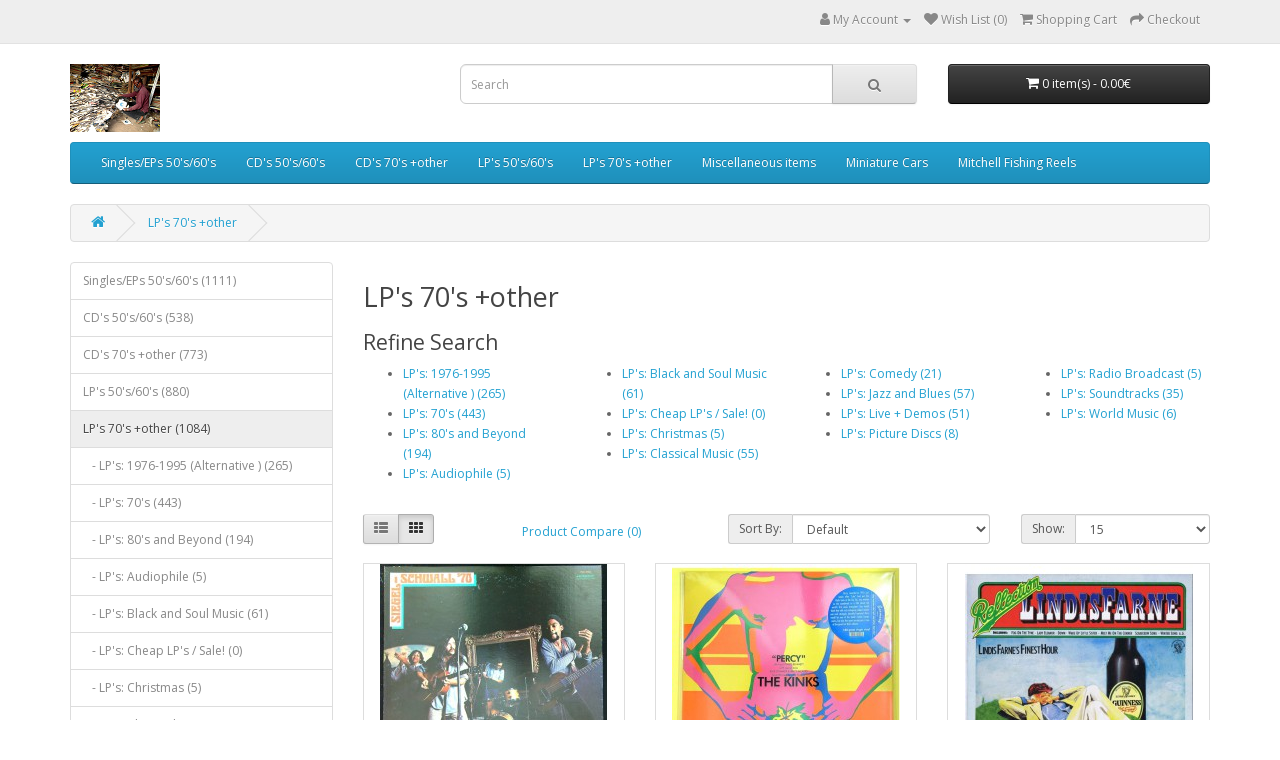

--- FILE ---
content_type: text/html; charset=utf-8
request_url: http://kesteloo.net/index.php?route=product/category&path=144
body_size: 48658
content:
<!DOCTYPE html>
<!--[if IE]><![endif]-->
<!--[if IE 8 ]><html dir="ltr" lang="en" class="ie8"><![endif]-->
<!--[if IE 9 ]><html dir="ltr" lang="en" class="ie9"><![endif]-->
<!--[if (gt IE 9)|!(IE)]><!-->
<html dir="ltr" lang="en">
<!--<![endif]-->
<head>
<meta charset="UTF-8" />
<meta name="viewport" content="width=device-width, initial-scale=1">
<meta http-equiv="X-UA-Compatible" content="IE=edge">
<title>LP's 70's other</title>
<base href="http://kesteloo.net/" />
<meta name="description" content="LP's 70's other" />
<meta name="keywords" content="LP's 70's other" />
<script src="catalog/view/javascript/jquery/jquery-2.1.1.min.js" type="text/javascript"></script>
<link href="catalog/view/javascript/bootstrap/css/bootstrap.min.css" rel="stylesheet" media="screen" />
<script src="catalog/view/javascript/bootstrap/js/bootstrap.min.js" type="text/javascript"></script>
<link href="catalog/view/javascript/font-awesome/css/font-awesome.min.css" rel="stylesheet" type="text/css" />
<link href="//fonts.googleapis.com/css?family=Open+Sans:400,400i,300,700" rel="stylesheet" type="text/css" />
<link href="catalog/view/theme/default/stylesheet/stylesheet.css" rel="stylesheet">
<script src="catalog/view/javascript/common.js" type="text/javascript"></script>
<link href="http://kesteloo.net/index.php?route=product/category&amp;path=144" rel="canonical" />
<link href="http://kesteloo.net/image/catalog/cart.png" rel="icon" />
<script>
  (function(i,s,o,g,r,a,m){i['GoogleAnalyticsObject']=r;i[r]=i[r]||function(){
  (i[r].q=i[r].q||[]).push(arguments)},i[r].l=1*new Date();a=s.createElement(o),
  m=s.getElementsByTagName(o)[0];a.async=1;a.src=g;m.parentNode.insertBefore(a,m)
  })(window,document,'script','//www.google-analytics.com/analytics.js','ga');

  ga('create', 'UA-4567149-10', 'kesteloo.net');
  ga('send', 'pageview');

</script>

<script type="text/javascript"> // <![CDATA[( (function (tos) { window.setInterval(function () { tos = (function (call) { return t[0] == 50 ? (parseInt(t[1]) + 1) + ':00' : (t[1] || '0') + ':' + (parseInt(t[0]) + 10); })(tos.split(':').reverse()); window.pageTracker ? pageTracker._trackEvent('Time', 'Log', tos) : _gaq.push(['_trackEvent', 'Time', 'Log', tos]); }, 10000); })('00'); // ]]> </script>



<script type="text/javascript"> // <![CDATA[ (function (tos) { window.setTimeout(function () { tos = (function (t) { return t[0] == 50 ? (parseInt(t[1]) + 1) + ':00' : (t[1] || '0') + ':' + (parseInt(t[0]) + 10); })(tos.split(':').reverse()); window.pageTracker ? pageTracker._trackEvent('Time', 'Log', tos) : _gaq.push(['_trackEvent', 'Time', 'Log', tos]); }, 20000); })('00'); // ]]> </script>
<script type="text/javascript">

  var _gaq = _gaq || [];
  _gaq.push(['_setAccount', 'UA-4567149-10']);
  _gaq.push(['_trackPageview']);

  (function() {
    var ga = document.createElement('script'); ga.type = 'text/javascript'; ga.async = true;
    ga.src = ('https:' == document.location.protocol ? 'https://ssl' : 'http://www') + '.google-analytics.com/ga.js';
    var s = document.getElementsByTagName('script')[0]; s.parentNode.insertBefore(ga, s);
  })();

</script>
</head>
<body>
<nav id="top">
  <div class="container"> 
    
    <div id="top-links" class="nav pull-right">
      <ul class="list-inline">
  <!--      <li><a href="http://kesteloo.net/index.php?route=information/contact"><i class="fa fa-phone"></i></a> <span class="hidden-xs hidden-sm hidden-md">+31-6-11775561</span></li> -->
        <li class="dropdown"><a href="http://kesteloo.net/index.php?route=account/account" title="My Account" class="dropdown-toggle" data-toggle="dropdown"><i class="fa fa-user"></i> <span class="hidden-xs hidden-sm hidden-md">My Account</span> <span class="caret"></span></a>
          <ul class="dropdown-menu dropdown-menu-right">
                        <li><a href="http://kesteloo.net/index.php?route=account/register">Register</a></li>
            <li><a href="http://kesteloo.net/index.php?route=account/login">Login</a></li>
                      </ul>
        </li>
        <li><a href="http://kesteloo.net/index.php?route=account/wishlist" id="wishlist-total" title="Wish List (0)"><i class="fa fa-heart"></i> <span class="hidden-xs hidden-sm hidden-md">Wish List (0)</span></a></li>
        <li><a href="http://kesteloo.net/index.php?route=checkout/cart" title="Shopping Cart"><i class="fa fa-shopping-cart"></i> <span class="hidden-xs hidden-sm hidden-md">Shopping Cart</span></a></li>
        <li><a href="http://kesteloo.net/index.php?route=checkout/checkout" title="Checkout"><i class="fa fa-share"></i> <span class="hidden-xs hidden-sm hidden-md">Checkout</span></a></li>
      </ul>
    </div>
  </div>
</nav>
<header>
  <div class="container">
    <div class="row">
      <div class="col-sm-4">
        <div id="logo"><a href="http://kesteloo.net/index.php?route=common/home"><img src="http://kesteloo.net/image/catalog/voorpagina_small.png" title="Kesteloo" alt="Kesteloo" class="img-responsive" /></a></div>
      </div>
      <div class="col-sm-5"><div id="search" class="input-group">
  <input type="text" name="search" value="" placeholder="Search" class="form-control input-lg" />
  <span class="input-group-btn">
    <button type="button" class="btn btn-default btn-lg"><i class="fa fa-search"></i></button>
  </span>
</div></div>
      <div class="col-sm-3"><div id="cart" class="btn-group btn-block">
  <button type="button" data-toggle="dropdown" data-loading-text="Loading..." class="btn btn-inverse btn-block btn-lg dropdown-toggle"><i class="fa fa-shopping-cart"></i> <span id="cart-total">0 item(s) - 0.00€</span></button>
  <ul class="dropdown-menu pull-right">
        <li>
      <p class="text-center">Your shopping cart is empty!</p>
    </li>
      </ul>
</div>
</div>
    </div>
  </div>
</header>
<div class="container">
  <nav id="menu" class="navbar">
    <div class="navbar-header"><span id="category" class="visible-xs">Categories</span>
      <button type="button" class="btn btn-navbar navbar-toggle" data-toggle="collapse" data-target=".navbar-ex1-collapse"><i class="fa fa-bars"></i></button>
    </div>
    <div class="collapse navbar-collapse navbar-ex1-collapse">
      <ul class="nav navbar-nav">
                        <li class="dropdown"><a href="http://kesteloo.net/index.php?route=product/category&amp;path=1" class="dropdown-toggle" data-toggle="dropdown">Singles/EPs 50's/60's</a>
          <div class="dropdown-menu">
            <div class="dropdown-inner">               <ul class="list-unstyled">
                                <li><a href="http://kesteloo.net/index.php?route=product/category&amp;path=1_158">60's/70's Nederbeat (55)</a></li>
                                <li><a href="http://kesteloo.net/index.php?route=product/category&amp;path=1_72">60's/70's Soul / Funk (144)</a></li>
                                <li><a href="http://kesteloo.net/index.php?route=product/category&amp;path=1_47">70's (361)</a></li>
                                <li><a href="http://kesteloo.net/index.php?route=product/category&amp;path=1_46">80's and up (107)</a></li>
                                <li><a href="http://kesteloo.net/index.php?route=product/category&amp;path=1_29">Alternative / 1978 and Onwards (341)</a></li>
                                <li><a href="http://kesteloo.net/index.php?route=product/category&amp;path=1_120">Christmas (69)</a></li>
                                <li><a href="http://kesteloo.net/index.php?route=product/category&amp;path=1_89">Comedy / Novelty (39)</a></li>
                                <li><a href="http://kesteloo.net/index.php?route=product/category&amp;path=1_103">Jazz 45's and EP's (16)</a></li>
                                <li><a href="http://kesteloo.net/index.php?route=product/category&amp;path=1_113">Picture Disc (6)</a></li>
                                <li><a href="http://kesteloo.net/index.php?route=product/category&amp;path=1_104">Soundtracks (3)</a></li>
                              </ul>
              </div>
            <a href="http://kesteloo.net/index.php?route=product/category&amp;path=1" class="see-all">Show All Singles/EPs 50's/60's</a> </div>
        </li>
                                <li class="dropdown"><a href="http://kesteloo.net/index.php?route=product/category&amp;path=22" class="dropdown-toggle" data-toggle="dropdown">CD's 50's/60's</a>
          <div class="dropdown-menu">
            <div class="dropdown-inner">               <ul class="list-unstyled">
                                <li><a href="http://kesteloo.net/index.php?route=product/category&amp;path=22_116">50's/60's independent CD's (152)</a></li>
                                <li><a href="http://kesteloo.net/index.php?route=product/category&amp;path=22_38">50's/60's major label CD's  (192)</a></li>
                                <li><a href="http://kesteloo.net/index.php?route=product/category&amp;path=22_117">50's/60's various CD's  (107)</a></li>
                                <li><a href="http://kesteloo.net/index.php?route=product/category&amp;path=22_135">CD's &gt; Artist &gt; Beatles (36)</a></li>
                                <li><a href="http://kesteloo.net/index.php?route=product/category&amp;path=22_138">CD's &gt; Artist &gt; Rolling Stones (30)</a></li>
                                <li><a href="http://kesteloo.net/index.php?route=product/category&amp;path=22_64">French EP CD's (47)</a></li>
                              </ul>
              </div>
            <a href="http://kesteloo.net/index.php?route=product/category&amp;path=22" class="see-all">Show All CD's 50's/60's</a> </div>
        </li>
                                <li class="dropdown"><a href="http://kesteloo.net/index.php?route=product/category&amp;path=143" class="dropdown-toggle" data-toggle="dropdown">CD's 70's +other</a>
          <div class="dropdown-menu">
            <div class="dropdown-inner">               <ul class="list-unstyled">
                                <li><a href="http://kesteloo.net/index.php?route=product/category&amp;path=143_45">70's CD's (196)</a></li>
                                <li><a href="http://kesteloo.net/index.php?route=product/category&amp;path=143_63">80's CD's and over (310)</a></li>
                                <li><a href="http://kesteloo.net/index.php?route=product/category&amp;path=143_39">Alternative CD's (81)</a></li>
                                <li><a href="http://kesteloo.net/index.php?route=product/category&amp;path=143_137">CD's &gt; Soundtrack CD's (4)</a></li>
                                <li><a href="http://kesteloo.net/index.php?route=product/category&amp;path=143_111">CDR's - From fans for fans (13)</a></li>
                                <li><a href="http://kesteloo.net/index.php?route=product/category&amp;path=143_125">Christmas CD's (14)</a></li>
                                <li><a href="http://kesteloo.net/index.php?route=product/category&amp;path=143_62">Classical CD's  (20)</a></li>
                                <li><a href="http://kesteloo.net/index.php?route=product/category&amp;path=143_40">Garage CD's (14)</a></li>
                                <li><a href="http://kesteloo.net/index.php?route=product/category&amp;path=143_110">Jazz CD's (17)</a></li>
                                <li><a href="http://kesteloo.net/index.php?route=product/category&amp;path=143_96">Promo Only CD's (74)</a></li>
                                <li><a href="http://kesteloo.net/index.php?route=product/category&amp;path=143_112">Radio Broadcast CD's (21)</a></li>
                                <li><a href="http://kesteloo.net/index.php?route=product/category&amp;path=143_44">Regular CD's (24)</a></li>
                                <li><a href="http://kesteloo.net/index.php?route=product/category&amp;path=143_101">Single / Maxi CD's (54)</a></li>
                                <li><a href="http://kesteloo.net/index.php?route=product/category&amp;path=143_132">Soul/Funk CD's (6)</a></li>
                                <li><a href="http://kesteloo.net/index.php?route=product/category&amp;path=143_149">Soundtrack CD's (2)</a></li>
                                <li><a href="http://kesteloo.net/index.php?route=product/category&amp;path=143_106">Unofficial CD's (44)</a></li>
                              </ul>
              </div>
            <a href="http://kesteloo.net/index.php?route=product/category&amp;path=143" class="see-all">Show All CD's 70's +other</a> </div>
        </li>
                                <li class="dropdown"><a href="http://kesteloo.net/index.php?route=product/category&amp;path=2" class="dropdown-toggle" data-toggle="dropdown">LP's 50's/60's</a>
          <div class="dropdown-menu">
            <div class="dropdown-inner">               <ul class="list-unstyled">
                                <li><a href="http://kesteloo.net/index.php?route=product/category&amp;path=2_68">LP's: 1950-1963 (Rock Originals) (61)</a></li>
                                <li><a href="http://kesteloo.net/index.php?route=product/category&amp;path=2_67">LP's: 1950-1970 (Pop Originals) (186)</a></li>
                                <li><a href="http://kesteloo.net/index.php?route=product/category&amp;path=2_31">LP's: 1963-1970 (Rock Originals) (283)</a></li>
                                <li><a href="http://kesteloo.net/index.php?route=product/category&amp;path=2_53">LP's: 50's+60's (Re- and Issues) (353)</a></li>
                                <li><a href="http://kesteloo.net/index.php?route=product/category&amp;path=2_76">LP's: 60's (Various Artists) (88)</a></li>
                              </ul>
              </div>
            <a href="http://kesteloo.net/index.php?route=product/category&amp;path=2" class="see-all">Show All LP's 50's/60's</a> </div>
        </li>
                                <li class="dropdown"><a href="http://kesteloo.net/index.php?route=product/category&amp;path=144" class="dropdown-toggle" data-toggle="dropdown">LP's 70's +other</a>
          <div class="dropdown-menu">
            <div class="dropdown-inner">               <ul class="list-unstyled">
                                <li><a href="http://kesteloo.net/index.php?route=product/category&amp;path=144_30">LP's: 1976-1995 (Alternative ) (265)</a></li>
                                <li><a href="http://kesteloo.net/index.php?route=product/category&amp;path=144_32">LP's: 70's (443)</a></li>
                                <li><a href="http://kesteloo.net/index.php?route=product/category&amp;path=144_33">LP's: 80's and Beyond (194)</a></li>
                                <li><a href="http://kesteloo.net/index.php?route=product/category&amp;path=144_70">LP's: Audiophile (5)</a></li>
                                <li><a href="http://kesteloo.net/index.php?route=product/category&amp;path=144_71">LP's: Black and Soul Music (61)</a></li>
                                <li><a href="http://kesteloo.net/index.php?route=product/category&amp;path=144_123">LP's: Cheap LP's / Sale! (0)</a></li>
                                <li><a href="http://kesteloo.net/index.php?route=product/category&amp;path=144_124">LP's: Christmas (5)</a></li>
                                <li><a href="http://kesteloo.net/index.php?route=product/category&amp;path=144_97">LP's: Classical Music (55)</a></li>
                                <li><a href="http://kesteloo.net/index.php?route=product/category&amp;path=144_99">LP's: Comedy (21)</a></li>
                                <li><a href="http://kesteloo.net/index.php?route=product/category&amp;path=144_55">LP's: Jazz and Blues (57)</a></li>
                                <li><a href="http://kesteloo.net/index.php?route=product/category&amp;path=144_78">LP's: Live + Demos (51)</a></li>
                                <li><a href="http://kesteloo.net/index.php?route=product/category&amp;path=144_130">LP's: Picture Discs (8)</a></li>
                                <li><a href="http://kesteloo.net/index.php?route=product/category&amp;path=144_77">LP's: Radio Broadcast (5)</a></li>
                                <li><a href="http://kesteloo.net/index.php?route=product/category&amp;path=144_75">LP's: Soundtracks (35)</a></li>
                                <li><a href="http://kesteloo.net/index.php?route=product/category&amp;path=144_102">LP's: World Music (6)</a></li>
                              </ul>
              </div>
            <a href="http://kesteloo.net/index.php?route=product/category&amp;path=144" class="see-all">Show All LP's 70's +other</a> </div>
        </li>
                                <li class="dropdown"><a href="http://kesteloo.net/index.php?route=product/category&amp;path=119" class="dropdown-toggle" data-toggle="dropdown">Miscellaneous items</a>
          <div class="dropdown-menu">
            <div class="dropdown-inner">               <ul class="list-unstyled">
                                <li><a href="http://kesteloo.net/index.php?route=product/category&amp;path=119_48">78's / Schellack (15)</a></li>
                                <li><a href="http://kesteloo.net/index.php?route=product/category&amp;path=119_25">8-Track Cartridge (4)</a></li>
                                <li><a href="http://kesteloo.net/index.php?route=product/category&amp;path=119_83">Acetates (11)</a></li>
                                <li><a href="http://kesteloo.net/index.php?route=product/category&amp;path=119_147">Ancient Toys (1)</a></li>
                                <li><a href="http://kesteloo.net/index.php?route=product/category&amp;path=119_86">Autographed Items (29)</a></li>
                                <li><a href="http://kesteloo.net/index.php?route=product/category&amp;path=119_91">Bios / Press Kits (7)</a></li>
                                <li><a href="http://kesteloo.net/index.php?route=product/category&amp;path=119_24">Books (56)</a></li>
                                <li><a href="http://kesteloo.net/index.php?route=product/category&amp;path=119_43">Cassettes/8-Tracks/Reels (2)</a></li>
                                <li><a href="http://kesteloo.net/index.php?route=product/category&amp;path=119_95">Comics / Cult (15)</a></li>
                                <li><a href="http://kesteloo.net/index.php?route=product/category&amp;path=119_122">Commercials (1)</a></li>
                                <li><a href="http://kesteloo.net/index.php?route=product/category&amp;path=119_41">DVD's / VHS (158)</a></li>
                                <li><a href="http://kesteloo.net/index.php?route=product/category&amp;path=119_150">DVD's / VHS  &gt;  DVD Animation (0)</a></li>
                                <li><a href="http://kesteloo.net/index.php?route=product/category&amp;path=119_114">Exotica (7)</a></li>
                                <li><a href="http://kesteloo.net/index.php?route=product/category&amp;path=119_87">Laserdiscs / Videodiscs (13)</a></li>
                                <li><a href="http://kesteloo.net/index.php?route=product/category&amp;path=119_26">Magazines (60)</a></li>
                                <li><a href="http://kesteloo.net/index.php?route=product/category&amp;path=119_23">Music Memorabillia, Clothes (28)</a></li>
                                <li><a href="http://kesteloo.net/index.php?route=product/category&amp;path=119_115">Performing Contracts (63)</a></li>
                                <li><a href="http://kesteloo.net/index.php?route=product/category&amp;path=119_57">Posters / Flyers (5)</a></li>
                                <li><a href="http://kesteloo.net/index.php?route=product/category&amp;path=119_92">Promotional Photographs (4)</a></li>
                                <li><a href="http://kesteloo.net/index.php?route=product/category&amp;path=119_73">Sheet Music / Songbooks (56)</a></li>
                                <li><a href="http://kesteloo.net/index.php?route=product/category&amp;path=119_93">Tour Programmes (8)</a></li>
                              </ul>
              </div>
            <a href="http://kesteloo.net/index.php?route=product/category&amp;path=119" class="see-all">Show All Miscellaneous items</a> </div>
        </li>
                                <li class="dropdown"><a href="http://kesteloo.net/index.php?route=product/category&amp;path=141" class="dropdown-toggle" data-toggle="dropdown">Miniature Cars</a>
          <div class="dropdown-menu">
            <div class="dropdown-inner">               <ul class="list-unstyled">
                                <li><a href="http://kesteloo.net/index.php?route=product/category&amp;path=141_139">Model Cars &gt;  Scale 1:18 (2)</a></li>
                                <li><a href="http://kesteloo.net/index.php?route=product/category&amp;path=141_140">Model Cars &gt;  Scale 1:43 (3)</a></li>
                                <li><a href="http://kesteloo.net/index.php?route=product/category&amp;path=141_145">Model Cars &gt; Scale 1:24 (0)</a></li>
                                <li><a href="http://kesteloo.net/index.php?route=product/category&amp;path=141_146">Model Cars &gt; Scale 1:38 (1)</a></li>
                                <li><a href="http://kesteloo.net/index.php?route=product/category&amp;path=141_148">Model Cars &gt; Scale 1:40 (1)</a></li>
                              </ul>
              </div>
            <a href="http://kesteloo.net/index.php?route=product/category&amp;path=141" class="see-all">Show All Miniature Cars</a> </div>
        </li>
                                <li><a href="http://kesteloo.net/index.php?route=product/category&amp;path=56">Mitchell Fishing Reels</a></li>
                      </ul>
    </div>
  </nav>
</div>
 

<div id="product-category" class="container">
  <ul class="breadcrumb">
        <li><a href="http://kesteloo.net/index.php?route=common/home"><i class="fa fa-home"></i></a></li>
        <li><a href="http://kesteloo.net/index.php?route=product/category&amp;path=144">LP's 70's +other</a></li>
      </ul>
  <div class="row"><aside id="column-left" class="col-sm-3 hidden-xs">
    <div class="list-group">
     <a href="http://kesteloo.net/index.php?route=product/category&amp;path=1" class="list-group-item">Singles/EPs 50's/60's (1111)</a>
       <a href="http://kesteloo.net/index.php?route=product/category&amp;path=22" class="list-group-item">CD's 50's/60's (538)</a>
       <a href="http://kesteloo.net/index.php?route=product/category&amp;path=143" class="list-group-item">CD's 70's +other (773)</a>
       <a href="http://kesteloo.net/index.php?route=product/category&amp;path=2" class="list-group-item">LP's 50's/60's (880)</a>
       
  <a href="http://kesteloo.net/index.php?route=product/category&amp;path=144" class="list-group-item active">LP's 70's +other (1084)</a> 
       
  <a href="http://kesteloo.net/index.php?route=product/category&amp;path=144_30" class="list-group-item">&nbsp;&nbsp;&nbsp;- LP's: 1976-1995 (Alternative ) (265)</a>
       
  <a href="http://kesteloo.net/index.php?route=product/category&amp;path=144_32" class="list-group-item">&nbsp;&nbsp;&nbsp;- LP's: 70's (443)</a>
       
  <a href="http://kesteloo.net/index.php?route=product/category&amp;path=144_33" class="list-group-item">&nbsp;&nbsp;&nbsp;- LP's: 80's and Beyond (194)</a>
       
  <a href="http://kesteloo.net/index.php?route=product/category&amp;path=144_70" class="list-group-item">&nbsp;&nbsp;&nbsp;- LP's: Audiophile (5)</a>
       
  <a href="http://kesteloo.net/index.php?route=product/category&amp;path=144_71" class="list-group-item">&nbsp;&nbsp;&nbsp;- LP's: Black and Soul Music (61)</a>
       
  <a href="http://kesteloo.net/index.php?route=product/category&amp;path=144_123" class="list-group-item">&nbsp;&nbsp;&nbsp;- LP's: Cheap LP's / Sale! (0)</a>
       
  <a href="http://kesteloo.net/index.php?route=product/category&amp;path=144_124" class="list-group-item">&nbsp;&nbsp;&nbsp;- LP's: Christmas (5)</a>
       
  <a href="http://kesteloo.net/index.php?route=product/category&amp;path=144_97" class="list-group-item">&nbsp;&nbsp;&nbsp;- LP's: Classical Music (55)</a>
       
  <a href="http://kesteloo.net/index.php?route=product/category&amp;path=144_99" class="list-group-item">&nbsp;&nbsp;&nbsp;- LP's: Comedy (21)</a>
       
  <a href="http://kesteloo.net/index.php?route=product/category&amp;path=144_55" class="list-group-item">&nbsp;&nbsp;&nbsp;- LP's: Jazz and Blues (57)</a>
       
  <a href="http://kesteloo.net/index.php?route=product/category&amp;path=144_78" class="list-group-item">&nbsp;&nbsp;&nbsp;- LP's: Live + Demos (51)</a>
       
  <a href="http://kesteloo.net/index.php?route=product/category&amp;path=144_130" class="list-group-item">&nbsp;&nbsp;&nbsp;- LP's: Picture Discs (8)</a>
       
  <a href="http://kesteloo.net/index.php?route=product/category&amp;path=144_77" class="list-group-item">&nbsp;&nbsp;&nbsp;- LP's: Radio Broadcast (5)</a>
       
  <a href="http://kesteloo.net/index.php?route=product/category&amp;path=144_75" class="list-group-item">&nbsp;&nbsp;&nbsp;- LP's: Soundtracks (35)</a>
       
  <a href="http://kesteloo.net/index.php?route=product/category&amp;path=144_102" class="list-group-item">&nbsp;&nbsp;&nbsp;- LP's: World Music (6)</a>
             <a href="http://kesteloo.net/index.php?route=product/category&amp;path=119" class="list-group-item">Miscellaneous items (536)</a>
       <a href="http://kesteloo.net/index.php?route=product/category&amp;path=141" class="list-group-item">Miniature Cars (7)</a>
       <a href="http://kesteloo.net/index.php?route=product/category&amp;path=56" class="list-group-item">Mitchell Fishing Reels (15)</a>
    </div>

  </aside>

                <div id="content" class="col-sm-9">
      <h2>LP's 70's +other</h2>
                  <h3>Refine Search</h3>
            <div class="row">        <div class="col-sm-3">
          <ul>
                        <li><a href="http://kesteloo.net/index.php?route=product/category&amp;path=144_30">LP's: 1976-1995 (Alternative ) (265)</a></li>
                        <li><a href="http://kesteloo.net/index.php?route=product/category&amp;path=144_32">LP's: 70's (443)</a></li>
                        <li><a href="http://kesteloo.net/index.php?route=product/category&amp;path=144_33">LP's: 80's and Beyond (194)</a></li>
                        <li><a href="http://kesteloo.net/index.php?route=product/category&amp;path=144_70">LP's: Audiophile (5)</a></li>
                      </ul>
        </div>
                <div class="col-sm-3">
          <ul>
                        <li><a href="http://kesteloo.net/index.php?route=product/category&amp;path=144_71">LP's: Black and Soul Music (61)</a></li>
                        <li><a href="http://kesteloo.net/index.php?route=product/category&amp;path=144_123">LP's: Cheap LP's / Sale! (0)</a></li>
                        <li><a href="http://kesteloo.net/index.php?route=product/category&amp;path=144_124">LP's: Christmas (5)</a></li>
                        <li><a href="http://kesteloo.net/index.php?route=product/category&amp;path=144_97">LP's: Classical Music (55)</a></li>
                      </ul>
        </div>
                <div class="col-sm-3">
          <ul>
                        <li><a href="http://kesteloo.net/index.php?route=product/category&amp;path=144_99">LP's: Comedy (21)</a></li>
                        <li><a href="http://kesteloo.net/index.php?route=product/category&amp;path=144_55">LP's: Jazz and Blues (57)</a></li>
                        <li><a href="http://kesteloo.net/index.php?route=product/category&amp;path=144_78">LP's: Live + Demos (51)</a></li>
                        <li><a href="http://kesteloo.net/index.php?route=product/category&amp;path=144_130">LP's: Picture Discs (8)</a></li>
                      </ul>
        </div>
                <div class="col-sm-3">
          <ul>
                        <li><a href="http://kesteloo.net/index.php?route=product/category&amp;path=144_77">LP's: Radio Broadcast (5)</a></li>
                        <li><a href="http://kesteloo.net/index.php?route=product/category&amp;path=144_75">LP's: Soundtracks (35)</a></li>
                        <li><a href="http://kesteloo.net/index.php?route=product/category&amp;path=144_102">LP's: World Music (6)</a></li>
                      </ul>
        </div>
        </div>
      <br />
                        <div class="row">
        <div class="col-md-2 col-sm-6 hidden-xs">
          <div class="btn-group btn-group-sm">
            <button type="button" id="list-view" class="btn btn-default" data-toggle="tooltip" title="List"><i class="fa fa-th-list"></i></button>
            <button type="button" id="grid-view" class="btn btn-default" data-toggle="tooltip" title="Grid"><i class="fa fa-th"></i></button>
          </div>
        </div>
        <div class="col-md-3 col-sm-6">
          <div class="form-group"><a href="http://kesteloo.net/index.php?route=product/compare" id="compare-total" class="btn btn-link">Product Compare (0)</a></div>
        </div>
        <div class="col-md-4 col-xs-6">
          <div class="form-group input-group input-group-sm">
            <label class="input-group-addon" for="input-sort">Sort By:</label>
            <select id="input-sort" class="form-control" onchange="location = this.value;">
              
              
              
                                          
              
              
              <option value="http://kesteloo.net/index.php?route=product/category&amp;path=144&amp;sort=p.sort_order&amp;order=ASC" selected="selected">Default</option>
              
              
              
                                                        
              
              
              <option value="http://kesteloo.net/index.php?route=product/category&amp;path=144&amp;sort=pd.name&amp;order=ASC">Name (A - Z)</option>
              
              
              
                                                        
              
              
              <option value="http://kesteloo.net/index.php?route=product/category&amp;path=144&amp;sort=pd.name&amp;order=DESC">Name (Z - A)</option>
              
              
              
                                                        
              
              
              <option value="http://kesteloo.net/index.php?route=product/category&amp;path=144&amp;sort=p.price&amp;order=ASC">Price (Low &gt; High)</option>
              
              
              
                                                        
              
              
              <option value="http://kesteloo.net/index.php?route=product/category&amp;path=144&amp;sort=p.price&amp;order=DESC">Price (High &gt; Low)</option>
              
              
              
                                                        
              
              
              <option value="http://kesteloo.net/index.php?route=product/category&amp;path=144&amp;sort=rating&amp;order=DESC">Rating (Highest)</option>
              
              
              
                                                        
              
              
              <option value="http://kesteloo.net/index.php?route=product/category&amp;path=144&amp;sort=rating&amp;order=ASC">Rating (Lowest)</option>
              
              
              
                                                        
              
              
              <option value="http://kesteloo.net/index.php?route=product/category&amp;path=144&amp;sort=p.model&amp;order=ASC">Model (A - Z)</option>
              
              
              
                                                        
              
              
              <option value="http://kesteloo.net/index.php?route=product/category&amp;path=144&amp;sort=p.model&amp;order=DESC">Model (Z - A)</option>
              
              
              
                                        
            
            
            </select>
          </div>
        </div>
        <div class="col-md-3 col-xs-6">
          <div class="form-group input-group input-group-sm">
            <label class="input-group-addon" for="input-limit">Show:</label>
            <select id="input-limit" class="form-control" onchange="location = this.value;">
              
              
              
                                          
              
              
              <option value="http://kesteloo.net/index.php?route=product/category&amp;path=144&amp;limit=15" selected="selected">15</option>
              
              
              
                                                        
              
              
              <option value="http://kesteloo.net/index.php?route=product/category&amp;path=144&amp;limit=25">25</option>
              
              
              
                                                        
              
              
              <option value="http://kesteloo.net/index.php?route=product/category&amp;path=144&amp;limit=50">50</option>
              
              
              
                                                        
              
              
              <option value="http://kesteloo.net/index.php?route=product/category&amp;path=144&amp;limit=75">75</option>
              
              
              
                                                        
              
              
              <option value="http://kesteloo.net/index.php?route=product/category&amp;path=144&amp;limit=100">100</option>
              
              
              
                                        
            
            
            </select>
          </div>
        </div>
      </div>
      <div class="row">         <div class="product-layout product-list col-xs-12">
          <div class="product-thumb">
            <div class="image"><a href="http://kesteloo.net/index.php?route=product/product&amp;path=144&amp;product_id=16882"><img src="http://kesteloo.net/image/cache/catalog\45s-5\IMG_20230721_123100-228x228.jpg" alt="DELFINES, LOS Estamos Seguros (Breeder Backtrack Archive Series – LLU 14444) EU 80s reissue LP of 1970 album (Garage Rock, Psychedelic Rock)" title="DELFINES, LOS Estamos Seguros (Breeder Backtrack Archive Series – LLU 14444) EU 80s reissue LP of 1970 album (Garage Rock, Psychedelic Rock)" class="img-responsive" /></a></div>
            <div>
              <div class="caption">
                <h4><a href="http://kesteloo.net/index.php?route=product/product&amp;path=144&amp;product_id=16882">DELFINES, LOS Estamos Seguros (Breeder Backtrack Archive Series – LLU 14444) EU 80s reissue LP of 1970 album (Garage Rock, Psychedelic Rock)</a></h4>
                <p>DELFINES, LOS - Estamos Seguros (Breeder Backtrack Archive Series – LLU 14444) EU 80s reissue LP of ..</p>
                                <p class="price">                   19.50€
                                     </p>
                                 </div>
              <div class="button-group">
                <button type="button" onclick="cart.add('16882', '1');"><i class="fa fa-shopping-cart"></i> <span class="hidden-xs hidden-sm hidden-md">Add to Cart</span></button>
                <button type="button" data-toggle="tooltip" title="Add to Wish List" onclick="wishlist.add('16882');"><i class="fa fa-heart"></i></button>
                <button type="button" data-toggle="tooltip" title="Compare this Product" onclick="compare.add('16882');"><i class="fa fa-exchange"></i></button>
              </div>
            </div>
          </div>
        </div>
                <div class="product-layout product-list col-xs-12">
          <div class="product-thumb">
            <div class="image"><a href="http://kesteloo.net/index.php?route=product/product&amp;path=144&amp;product_id=18440"><img src="http://kesteloo.net/image/cache/catalog\45s-01\IMG_20251209_130052-228x228.jpg" alt="KINKS Percy (Earmark 42013) Italy 2003 re-issue of 1971 LP (Power Pop)" title="KINKS Percy (Earmark 42013) Italy 2003 re-issue of 1971 LP (Power Pop)" class="img-responsive" /></a></div>
            <div>
              <div class="caption">
                <h4><a href="http://kesteloo.net/index.php?route=product/product&amp;path=144&amp;product_id=18440">KINKS Percy (Earmark 42013) Italy 2003 re-issue of 1971 LP (Power Pop)</a></h4>
                <p>KINKS&nbsp;- Percy (Earmark&nbsp;42013) Italy 2003 re-issue of 1971 LP (Power Pop)vinyl: mint | cove..</p>
                                <p class="price">                   25.00€
                                     </p>
                                 </div>
              <div class="button-group">
                <button type="button" onclick="cart.add('18440', '1');"><i class="fa fa-shopping-cart"></i> <span class="hidden-xs hidden-sm hidden-md">Add to Cart</span></button>
                <button type="button" data-toggle="tooltip" title="Add to Wish List" onclick="wishlist.add('18440');"><i class="fa fa-heart"></i></button>
                <button type="button" data-toggle="tooltip" title="Compare this Product" onclick="compare.add('18440');"><i class="fa fa-exchange"></i></button>
              </div>
            </div>
          </div>
        </div>
                <div class="product-layout product-list col-xs-12">
          <div class="product-thumb">
            <div class="image"><a href="http://kesteloo.net/index.php?route=product/product&amp;path=144&amp;product_id=14375"><img src="http://kesteloo.net/image/cache/catalog\laserdisc\29071711-228x228.JPG" alt="LINDISFARNE Reflection - Lindisfarne's Finest Hour (Charisma 9299 713) Germany 1976 compilation LP" title="LINDISFARNE Reflection - Lindisfarne's Finest Hour (Charisma 9299 713) Germany 1976 compilation LP" class="img-responsive" /></a></div>
            <div>
              <div class="caption">
                <h4><a href="http://kesteloo.net/index.php?route=product/product&amp;path=144&amp;product_id=14375">LINDISFARNE Reflection - Lindisfarne's Finest Hour (Charisma 9299 713) Germany 1976 compilation LP</a></h4>
                <p>LINDISFARNE - Reflection - Lindisfarne's Finest Hour (Charisma 9299 713) Germany 1976 compilation LP..</p>
                                <p class="price">                   9.50€
                                     </p>
                                 </div>
              <div class="button-group">
                <button type="button" onclick="cart.add('14375', '1');"><i class="fa fa-shopping-cart"></i> <span class="hidden-xs hidden-sm hidden-md">Add to Cart</span></button>
                <button type="button" data-toggle="tooltip" title="Add to Wish List" onclick="wishlist.add('14375');"><i class="fa fa-heart"></i></button>
                <button type="button" data-toggle="tooltip" title="Compare this Product" onclick="compare.add('14375');"><i class="fa fa-exchange"></i></button>
              </div>
            </div>
          </div>
        </div>
                <div class="product-layout product-list col-xs-12">
          <div class="product-thumb">
            <div class="image"><a href="http://kesteloo.net/index.php?route=product/product&amp;path=144&amp;product_id=13762"><img src="http://kesteloo.net/image/cache/catalog\45\003ALL\24011704-228x228.JPG" alt="PETER GREEN Little Dreamer (PVK PVLS 102) UK 1980 LP" title="PETER GREEN Little Dreamer (PVK PVLS 102) UK 1980 LP" class="img-responsive" /></a></div>
            <div>
              <div class="caption">
                <h4><a href="http://kesteloo.net/index.php?route=product/product&amp;path=144&amp;product_id=13762">PETER GREEN Little Dreamer (PVK PVLS 102) UK 1980 LP</a></h4>
                <p>PETER GREEN -Little Dreamer (PVK PVLS 102) UK 1980 LPvinyl: NM (mint-) | cover: NM (mint-) | comes w..</p>
                                <p class="price">                   15.00€
                                     </p>
                                 </div>
              <div class="button-group">
                <button type="button" onclick="cart.add('13762', '1');"><i class="fa fa-shopping-cart"></i> <span class="hidden-xs hidden-sm hidden-md">Add to Cart</span></button>
                <button type="button" data-toggle="tooltip" title="Add to Wish List" onclick="wishlist.add('13762');"><i class="fa fa-heart"></i></button>
                <button type="button" data-toggle="tooltip" title="Compare this Product" onclick="compare.add('13762');"><i class="fa fa-exchange"></i></button>
              </div>
            </div>
          </div>
        </div>
                <div class="product-layout product-list col-xs-12">
          <div class="product-thumb">
            <div class="image"><a href="http://kesteloo.net/index.php?route=product/product&amp;path=144&amp;product_id=13772"><img src="http://kesteloo.net/image/cache/catalog\45\003ALL\21011710-228x228.JPG" alt="STAVERTON BRIDGE Staverton Bridge (Saydisc SDL 266) UK 1975 LP" title="STAVERTON BRIDGE Staverton Bridge (Saydisc SDL 266) UK 1975 LP" class="img-responsive" /></a></div>
            <div>
              <div class="caption">
                <h4><a href="http://kesteloo.net/index.php?route=product/product&amp;path=144&amp;product_id=13772">STAVERTON BRIDGE Staverton Bridge (Saydisc SDL 266) UK 1975 LP</a></h4>
                <p>STAVERTON BRIDGE - Staverton Bridge (Saydisc SDL 266) UK 1975 LPvinyl: NM (mint-) | cover: NM (mint-..</p>
                                <p class="price">                   35.00€
                                     </p>
                                 </div>
              <div class="button-group">
                <button type="button" onclick="cart.add('13772', '1');"><i class="fa fa-shopping-cart"></i> <span class="hidden-xs hidden-sm hidden-md">Add to Cart</span></button>
                <button type="button" data-toggle="tooltip" title="Add to Wish List" onclick="wishlist.add('13772');"><i class="fa fa-heart"></i></button>
                <button type="button" data-toggle="tooltip" title="Compare this Product" onclick="compare.add('13772');"><i class="fa fa-exchange"></i></button>
              </div>
            </div>
          </div>
        </div>
                <div class="product-layout product-list col-xs-12">
          <div class="product-thumb">
            <div class="image"><a href="http://kesteloo.net/index.php?route=product/product&amp;path=144&amp;product_id=16876"><img src="http://kesteloo.net/image/cache/catalog\45s-14\IMG_20230715_160152-228x228.jpg" alt="TANNAHILL WEAVERS The Old Woman's Dance (Plant Life – PLR 010) UK 1978 gatefold LP (Folk)" title="TANNAHILL WEAVERS The Old Woman's Dance (Plant Life – PLR 010) UK 1978 gatefold LP (Folk)" class="img-responsive" /></a></div>
            <div>
              <div class="caption">
                <h4><a href="http://kesteloo.net/index.php?route=product/product&amp;path=144&amp;product_id=16876">TANNAHILL WEAVERS The Old Woman's Dance (Plant Life – PLR 010) UK 1978 gatefold LP (Folk)</a></h4>
                <p>TANNAHILL WEAVERS - The Old Woman's Dance (Plant Life – PLR 010) UK 1978 gatefold LP (Folk) | vinyl:..</p>
                                <p class="price">                   12.00€
                                     </p>
                                 </div>
              <div class="button-group">
                <button type="button" onclick="cart.add('16876', '1');"><i class="fa fa-shopping-cart"></i> <span class="hidden-xs hidden-sm hidden-md">Add to Cart</span></button>
                <button type="button" data-toggle="tooltip" title="Add to Wish List" onclick="wishlist.add('16876');"><i class="fa fa-heart"></i></button>
                <button type="button" data-toggle="tooltip" title="Compare this Product" onclick="compare.add('16876');"><i class="fa fa-exchange"></i></button>
              </div>
            </div>
          </div>
        </div>
                <div class="product-layout product-list col-xs-12">
          <div class="product-thumb">
            <div class="image"><a href="http://kesteloo.net/index.php?route=product/product&amp;path=144&amp;product_id=17223"><img src="http://kesteloo.net/image/cache/catalog\45s-44\IMG_20240109_174920-228x228.jpg" alt="URIAH HEEP The Best Of ... (Bronze – 28 784 XOT) Germany 1987 reissue compilation LP of 1975 album (Classic Rock, Psychedelic Rock, Prog Rock)" title="URIAH HEEP The Best Of ... (Bronze – 28 784 XOT) Germany 1987 reissue compilation LP of 1975 album (Classic Rock, Psychedelic Rock, Prog Rock)" class="img-responsive" /></a></div>
            <div>
              <div class="caption">
                <h4><a href="http://kesteloo.net/index.php?route=product/product&amp;path=144&amp;product_id=17223">URIAH HEEP The Best Of ... (Bronze – 28 784 XOT) Germany 1987 reissue compilation LP of 1975 album (Classic Rock, Psychedelic Rock, Prog Rock)</a></h4>
                <p>URIAH HEEP - The Best Of ... (Bronze – 28 784 XOT) Germany 1987 reissue compilation LP of 1975 album..</p>
                                <p class="price">                   12.00€
                                     </p>
                                 </div>
              <div class="button-group">
                <button type="button" onclick="cart.add('17223', '1');"><i class="fa fa-shopping-cart"></i> <span class="hidden-xs hidden-sm hidden-md">Add to Cart</span></button>
                <button type="button" data-toggle="tooltip" title="Add to Wish List" onclick="wishlist.add('17223');"><i class="fa fa-heart"></i></button>
                <button type="button" data-toggle="tooltip" title="Compare this Product" onclick="compare.add('17223');"><i class="fa fa-exchange"></i></button>
              </div>
            </div>
          </div>
        </div>
         </div>
      <div class="row">
        <div class="col-sm-6 text-left"></div>
        <div class="col-sm-6 text-right">Showing 1 to 7 of 7 (1 Pages)</div>
      </div>
                  </div>
    </div>
</div>
<footer>
  <div class="container">
    <div class="row">
            <div class="col-sm-3">
        <h5>Information</h5>
        <ul class="list-unstyled">
                   <li><a href="http://kesteloo.net/index.php?route=information/information&amp;information_id=4">About Us</a></li>
                    <li><a href="http://kesteloo.net/index.php?route=information/information&amp;information_id=6">Delivery Information</a></li>
                    <li><a href="http://kesteloo.net/index.php?route=information/information&amp;information_id=3">Payment information</a></li>
                    <li><a href="http://kesteloo.net/index.php?route=information/information&amp;information_id=5">Grading / Condition</a></li>
                  </ul>
      </div>
            <div class="col-sm-3">
        <h5>Customer Service</h5>
        <ul class="list-unstyled">
          <li><a href="http://kesteloo.net/index.php?route=information/contact">Contact Us</a></li>
          <li><a href="http://kesteloo.net/index.php?route=account/return/add">Returns</a></li>
          <li><a href="http://kesteloo.net/index.php?route=information/sitemap">Site Map</a></li>
        </ul>
      </div>
      <div class="col-sm-3">
        <h5>Extras</h5>
        <ul class="list-unstyled">
          <li><a href="http://kesteloo.net/index.php?route=product/manufacturer">Brands</a></li>
          <li><a href="http://kesteloo.net/index.php?route=account/voucher">Gift Certificates</a></li>
          <li><a href="http://kesteloo.net/index.php?route=affiliate/account">Affiliate</a></li>
          <li><a href="http://kesteloo.net/index.php?route=product/special">Specials</a></li>
        </ul>
      </div>
      <div class="col-sm-3">
        <h5>My Account</h5>
        <ul class="list-unstyled">
          <li><a href="http://kesteloo.net/index.php?route=account/account">My Account</a></li>
          <li><a href="http://kesteloo.net/index.php?route=account/order">Order History</a></li>
          <li><a href="http://kesteloo.net/index.php?route=account/wishlist">Wish List</a></li>
          <li><a href="http://kesteloo.net/index.php?route=account/newsletter">Newsletter</a></li>
        </ul>
      </div>
    </div>
    <hr>
 <!--   <p>text_powered</p> //-->
  </div>
</footer>
<!--
OpenCart is open source software and you are free to remove the powered by OpenCart if you want, but its generally accepted practise to make a small donation.
Please donate via PayPal to donate@opencart.com
//-->
</body></html> 


--- FILE ---
content_type: text/plain
request_url: https://www.google-analytics.com/j/collect?v=1&_v=j102&a=302840674&t=pageview&_s=1&dl=http%3A%2F%2Fkesteloo.net%2Findex.php%3Froute%3Dproduct%2Fcategory%26path%3D144&ul=en-us%40posix&dt=LP%27s%2070%27s%20other&sr=1280x720&vp=1280x720&_u=IEBAAAABAAAAACAAI~&jid=318385689&gjid=626182475&cid=719066806.1768728368&tid=UA-4567149-10&_gid=138020393.1768728368&_r=1&_slc=1&z=629764490
body_size: -284
content:
2,cG-LG5Y8CJQTJ